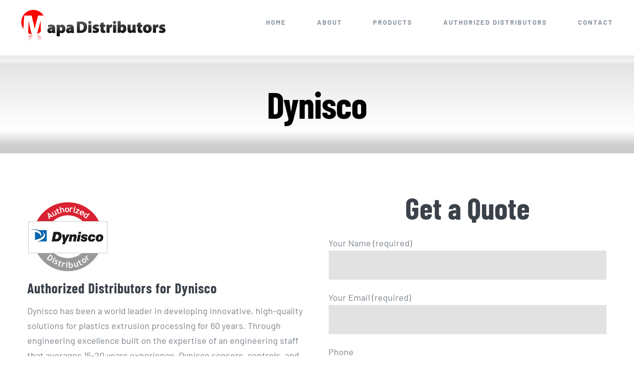

--- FILE ---
content_type: text/html; charset=utf-8
request_url: https://www.google.com/recaptcha/api2/anchor?ar=1&k=6Ld5UscUAAAAAHofdZ-fOSLmpQM9Bazzkcaob4Xo&co=aHR0cDovL3d3dy5tYXBhZGlzdHJpYnV0b3JzLmNvbTo4MA..&hl=en&type=image&v=PoyoqOPhxBO7pBk68S4YbpHZ&theme=light&size=normal&anchor-ms=20000&execute-ms=30000&cb=mip9glqwsega
body_size: 49370
content:
<!DOCTYPE HTML><html dir="ltr" lang="en"><head><meta http-equiv="Content-Type" content="text/html; charset=UTF-8">
<meta http-equiv="X-UA-Compatible" content="IE=edge">
<title>reCAPTCHA</title>
<style type="text/css">
/* cyrillic-ext */
@font-face {
  font-family: 'Roboto';
  font-style: normal;
  font-weight: 400;
  font-stretch: 100%;
  src: url(//fonts.gstatic.com/s/roboto/v48/KFO7CnqEu92Fr1ME7kSn66aGLdTylUAMa3GUBHMdazTgWw.woff2) format('woff2');
  unicode-range: U+0460-052F, U+1C80-1C8A, U+20B4, U+2DE0-2DFF, U+A640-A69F, U+FE2E-FE2F;
}
/* cyrillic */
@font-face {
  font-family: 'Roboto';
  font-style: normal;
  font-weight: 400;
  font-stretch: 100%;
  src: url(//fonts.gstatic.com/s/roboto/v48/KFO7CnqEu92Fr1ME7kSn66aGLdTylUAMa3iUBHMdazTgWw.woff2) format('woff2');
  unicode-range: U+0301, U+0400-045F, U+0490-0491, U+04B0-04B1, U+2116;
}
/* greek-ext */
@font-face {
  font-family: 'Roboto';
  font-style: normal;
  font-weight: 400;
  font-stretch: 100%;
  src: url(//fonts.gstatic.com/s/roboto/v48/KFO7CnqEu92Fr1ME7kSn66aGLdTylUAMa3CUBHMdazTgWw.woff2) format('woff2');
  unicode-range: U+1F00-1FFF;
}
/* greek */
@font-face {
  font-family: 'Roboto';
  font-style: normal;
  font-weight: 400;
  font-stretch: 100%;
  src: url(//fonts.gstatic.com/s/roboto/v48/KFO7CnqEu92Fr1ME7kSn66aGLdTylUAMa3-UBHMdazTgWw.woff2) format('woff2');
  unicode-range: U+0370-0377, U+037A-037F, U+0384-038A, U+038C, U+038E-03A1, U+03A3-03FF;
}
/* math */
@font-face {
  font-family: 'Roboto';
  font-style: normal;
  font-weight: 400;
  font-stretch: 100%;
  src: url(//fonts.gstatic.com/s/roboto/v48/KFO7CnqEu92Fr1ME7kSn66aGLdTylUAMawCUBHMdazTgWw.woff2) format('woff2');
  unicode-range: U+0302-0303, U+0305, U+0307-0308, U+0310, U+0312, U+0315, U+031A, U+0326-0327, U+032C, U+032F-0330, U+0332-0333, U+0338, U+033A, U+0346, U+034D, U+0391-03A1, U+03A3-03A9, U+03B1-03C9, U+03D1, U+03D5-03D6, U+03F0-03F1, U+03F4-03F5, U+2016-2017, U+2034-2038, U+203C, U+2040, U+2043, U+2047, U+2050, U+2057, U+205F, U+2070-2071, U+2074-208E, U+2090-209C, U+20D0-20DC, U+20E1, U+20E5-20EF, U+2100-2112, U+2114-2115, U+2117-2121, U+2123-214F, U+2190, U+2192, U+2194-21AE, U+21B0-21E5, U+21F1-21F2, U+21F4-2211, U+2213-2214, U+2216-22FF, U+2308-230B, U+2310, U+2319, U+231C-2321, U+2336-237A, U+237C, U+2395, U+239B-23B7, U+23D0, U+23DC-23E1, U+2474-2475, U+25AF, U+25B3, U+25B7, U+25BD, U+25C1, U+25CA, U+25CC, U+25FB, U+266D-266F, U+27C0-27FF, U+2900-2AFF, U+2B0E-2B11, U+2B30-2B4C, U+2BFE, U+3030, U+FF5B, U+FF5D, U+1D400-1D7FF, U+1EE00-1EEFF;
}
/* symbols */
@font-face {
  font-family: 'Roboto';
  font-style: normal;
  font-weight: 400;
  font-stretch: 100%;
  src: url(//fonts.gstatic.com/s/roboto/v48/KFO7CnqEu92Fr1ME7kSn66aGLdTylUAMaxKUBHMdazTgWw.woff2) format('woff2');
  unicode-range: U+0001-000C, U+000E-001F, U+007F-009F, U+20DD-20E0, U+20E2-20E4, U+2150-218F, U+2190, U+2192, U+2194-2199, U+21AF, U+21E6-21F0, U+21F3, U+2218-2219, U+2299, U+22C4-22C6, U+2300-243F, U+2440-244A, U+2460-24FF, U+25A0-27BF, U+2800-28FF, U+2921-2922, U+2981, U+29BF, U+29EB, U+2B00-2BFF, U+4DC0-4DFF, U+FFF9-FFFB, U+10140-1018E, U+10190-1019C, U+101A0, U+101D0-101FD, U+102E0-102FB, U+10E60-10E7E, U+1D2C0-1D2D3, U+1D2E0-1D37F, U+1F000-1F0FF, U+1F100-1F1AD, U+1F1E6-1F1FF, U+1F30D-1F30F, U+1F315, U+1F31C, U+1F31E, U+1F320-1F32C, U+1F336, U+1F378, U+1F37D, U+1F382, U+1F393-1F39F, U+1F3A7-1F3A8, U+1F3AC-1F3AF, U+1F3C2, U+1F3C4-1F3C6, U+1F3CA-1F3CE, U+1F3D4-1F3E0, U+1F3ED, U+1F3F1-1F3F3, U+1F3F5-1F3F7, U+1F408, U+1F415, U+1F41F, U+1F426, U+1F43F, U+1F441-1F442, U+1F444, U+1F446-1F449, U+1F44C-1F44E, U+1F453, U+1F46A, U+1F47D, U+1F4A3, U+1F4B0, U+1F4B3, U+1F4B9, U+1F4BB, U+1F4BF, U+1F4C8-1F4CB, U+1F4D6, U+1F4DA, U+1F4DF, U+1F4E3-1F4E6, U+1F4EA-1F4ED, U+1F4F7, U+1F4F9-1F4FB, U+1F4FD-1F4FE, U+1F503, U+1F507-1F50B, U+1F50D, U+1F512-1F513, U+1F53E-1F54A, U+1F54F-1F5FA, U+1F610, U+1F650-1F67F, U+1F687, U+1F68D, U+1F691, U+1F694, U+1F698, U+1F6AD, U+1F6B2, U+1F6B9-1F6BA, U+1F6BC, U+1F6C6-1F6CF, U+1F6D3-1F6D7, U+1F6E0-1F6EA, U+1F6F0-1F6F3, U+1F6F7-1F6FC, U+1F700-1F7FF, U+1F800-1F80B, U+1F810-1F847, U+1F850-1F859, U+1F860-1F887, U+1F890-1F8AD, U+1F8B0-1F8BB, U+1F8C0-1F8C1, U+1F900-1F90B, U+1F93B, U+1F946, U+1F984, U+1F996, U+1F9E9, U+1FA00-1FA6F, U+1FA70-1FA7C, U+1FA80-1FA89, U+1FA8F-1FAC6, U+1FACE-1FADC, U+1FADF-1FAE9, U+1FAF0-1FAF8, U+1FB00-1FBFF;
}
/* vietnamese */
@font-face {
  font-family: 'Roboto';
  font-style: normal;
  font-weight: 400;
  font-stretch: 100%;
  src: url(//fonts.gstatic.com/s/roboto/v48/KFO7CnqEu92Fr1ME7kSn66aGLdTylUAMa3OUBHMdazTgWw.woff2) format('woff2');
  unicode-range: U+0102-0103, U+0110-0111, U+0128-0129, U+0168-0169, U+01A0-01A1, U+01AF-01B0, U+0300-0301, U+0303-0304, U+0308-0309, U+0323, U+0329, U+1EA0-1EF9, U+20AB;
}
/* latin-ext */
@font-face {
  font-family: 'Roboto';
  font-style: normal;
  font-weight: 400;
  font-stretch: 100%;
  src: url(//fonts.gstatic.com/s/roboto/v48/KFO7CnqEu92Fr1ME7kSn66aGLdTylUAMa3KUBHMdazTgWw.woff2) format('woff2');
  unicode-range: U+0100-02BA, U+02BD-02C5, U+02C7-02CC, U+02CE-02D7, U+02DD-02FF, U+0304, U+0308, U+0329, U+1D00-1DBF, U+1E00-1E9F, U+1EF2-1EFF, U+2020, U+20A0-20AB, U+20AD-20C0, U+2113, U+2C60-2C7F, U+A720-A7FF;
}
/* latin */
@font-face {
  font-family: 'Roboto';
  font-style: normal;
  font-weight: 400;
  font-stretch: 100%;
  src: url(//fonts.gstatic.com/s/roboto/v48/KFO7CnqEu92Fr1ME7kSn66aGLdTylUAMa3yUBHMdazQ.woff2) format('woff2');
  unicode-range: U+0000-00FF, U+0131, U+0152-0153, U+02BB-02BC, U+02C6, U+02DA, U+02DC, U+0304, U+0308, U+0329, U+2000-206F, U+20AC, U+2122, U+2191, U+2193, U+2212, U+2215, U+FEFF, U+FFFD;
}
/* cyrillic-ext */
@font-face {
  font-family: 'Roboto';
  font-style: normal;
  font-weight: 500;
  font-stretch: 100%;
  src: url(//fonts.gstatic.com/s/roboto/v48/KFO7CnqEu92Fr1ME7kSn66aGLdTylUAMa3GUBHMdazTgWw.woff2) format('woff2');
  unicode-range: U+0460-052F, U+1C80-1C8A, U+20B4, U+2DE0-2DFF, U+A640-A69F, U+FE2E-FE2F;
}
/* cyrillic */
@font-face {
  font-family: 'Roboto';
  font-style: normal;
  font-weight: 500;
  font-stretch: 100%;
  src: url(//fonts.gstatic.com/s/roboto/v48/KFO7CnqEu92Fr1ME7kSn66aGLdTylUAMa3iUBHMdazTgWw.woff2) format('woff2');
  unicode-range: U+0301, U+0400-045F, U+0490-0491, U+04B0-04B1, U+2116;
}
/* greek-ext */
@font-face {
  font-family: 'Roboto';
  font-style: normal;
  font-weight: 500;
  font-stretch: 100%;
  src: url(//fonts.gstatic.com/s/roboto/v48/KFO7CnqEu92Fr1ME7kSn66aGLdTylUAMa3CUBHMdazTgWw.woff2) format('woff2');
  unicode-range: U+1F00-1FFF;
}
/* greek */
@font-face {
  font-family: 'Roboto';
  font-style: normal;
  font-weight: 500;
  font-stretch: 100%;
  src: url(//fonts.gstatic.com/s/roboto/v48/KFO7CnqEu92Fr1ME7kSn66aGLdTylUAMa3-UBHMdazTgWw.woff2) format('woff2');
  unicode-range: U+0370-0377, U+037A-037F, U+0384-038A, U+038C, U+038E-03A1, U+03A3-03FF;
}
/* math */
@font-face {
  font-family: 'Roboto';
  font-style: normal;
  font-weight: 500;
  font-stretch: 100%;
  src: url(//fonts.gstatic.com/s/roboto/v48/KFO7CnqEu92Fr1ME7kSn66aGLdTylUAMawCUBHMdazTgWw.woff2) format('woff2');
  unicode-range: U+0302-0303, U+0305, U+0307-0308, U+0310, U+0312, U+0315, U+031A, U+0326-0327, U+032C, U+032F-0330, U+0332-0333, U+0338, U+033A, U+0346, U+034D, U+0391-03A1, U+03A3-03A9, U+03B1-03C9, U+03D1, U+03D5-03D6, U+03F0-03F1, U+03F4-03F5, U+2016-2017, U+2034-2038, U+203C, U+2040, U+2043, U+2047, U+2050, U+2057, U+205F, U+2070-2071, U+2074-208E, U+2090-209C, U+20D0-20DC, U+20E1, U+20E5-20EF, U+2100-2112, U+2114-2115, U+2117-2121, U+2123-214F, U+2190, U+2192, U+2194-21AE, U+21B0-21E5, U+21F1-21F2, U+21F4-2211, U+2213-2214, U+2216-22FF, U+2308-230B, U+2310, U+2319, U+231C-2321, U+2336-237A, U+237C, U+2395, U+239B-23B7, U+23D0, U+23DC-23E1, U+2474-2475, U+25AF, U+25B3, U+25B7, U+25BD, U+25C1, U+25CA, U+25CC, U+25FB, U+266D-266F, U+27C0-27FF, U+2900-2AFF, U+2B0E-2B11, U+2B30-2B4C, U+2BFE, U+3030, U+FF5B, U+FF5D, U+1D400-1D7FF, U+1EE00-1EEFF;
}
/* symbols */
@font-face {
  font-family: 'Roboto';
  font-style: normal;
  font-weight: 500;
  font-stretch: 100%;
  src: url(//fonts.gstatic.com/s/roboto/v48/KFO7CnqEu92Fr1ME7kSn66aGLdTylUAMaxKUBHMdazTgWw.woff2) format('woff2');
  unicode-range: U+0001-000C, U+000E-001F, U+007F-009F, U+20DD-20E0, U+20E2-20E4, U+2150-218F, U+2190, U+2192, U+2194-2199, U+21AF, U+21E6-21F0, U+21F3, U+2218-2219, U+2299, U+22C4-22C6, U+2300-243F, U+2440-244A, U+2460-24FF, U+25A0-27BF, U+2800-28FF, U+2921-2922, U+2981, U+29BF, U+29EB, U+2B00-2BFF, U+4DC0-4DFF, U+FFF9-FFFB, U+10140-1018E, U+10190-1019C, U+101A0, U+101D0-101FD, U+102E0-102FB, U+10E60-10E7E, U+1D2C0-1D2D3, U+1D2E0-1D37F, U+1F000-1F0FF, U+1F100-1F1AD, U+1F1E6-1F1FF, U+1F30D-1F30F, U+1F315, U+1F31C, U+1F31E, U+1F320-1F32C, U+1F336, U+1F378, U+1F37D, U+1F382, U+1F393-1F39F, U+1F3A7-1F3A8, U+1F3AC-1F3AF, U+1F3C2, U+1F3C4-1F3C6, U+1F3CA-1F3CE, U+1F3D4-1F3E0, U+1F3ED, U+1F3F1-1F3F3, U+1F3F5-1F3F7, U+1F408, U+1F415, U+1F41F, U+1F426, U+1F43F, U+1F441-1F442, U+1F444, U+1F446-1F449, U+1F44C-1F44E, U+1F453, U+1F46A, U+1F47D, U+1F4A3, U+1F4B0, U+1F4B3, U+1F4B9, U+1F4BB, U+1F4BF, U+1F4C8-1F4CB, U+1F4D6, U+1F4DA, U+1F4DF, U+1F4E3-1F4E6, U+1F4EA-1F4ED, U+1F4F7, U+1F4F9-1F4FB, U+1F4FD-1F4FE, U+1F503, U+1F507-1F50B, U+1F50D, U+1F512-1F513, U+1F53E-1F54A, U+1F54F-1F5FA, U+1F610, U+1F650-1F67F, U+1F687, U+1F68D, U+1F691, U+1F694, U+1F698, U+1F6AD, U+1F6B2, U+1F6B9-1F6BA, U+1F6BC, U+1F6C6-1F6CF, U+1F6D3-1F6D7, U+1F6E0-1F6EA, U+1F6F0-1F6F3, U+1F6F7-1F6FC, U+1F700-1F7FF, U+1F800-1F80B, U+1F810-1F847, U+1F850-1F859, U+1F860-1F887, U+1F890-1F8AD, U+1F8B0-1F8BB, U+1F8C0-1F8C1, U+1F900-1F90B, U+1F93B, U+1F946, U+1F984, U+1F996, U+1F9E9, U+1FA00-1FA6F, U+1FA70-1FA7C, U+1FA80-1FA89, U+1FA8F-1FAC6, U+1FACE-1FADC, U+1FADF-1FAE9, U+1FAF0-1FAF8, U+1FB00-1FBFF;
}
/* vietnamese */
@font-face {
  font-family: 'Roboto';
  font-style: normal;
  font-weight: 500;
  font-stretch: 100%;
  src: url(//fonts.gstatic.com/s/roboto/v48/KFO7CnqEu92Fr1ME7kSn66aGLdTylUAMa3OUBHMdazTgWw.woff2) format('woff2');
  unicode-range: U+0102-0103, U+0110-0111, U+0128-0129, U+0168-0169, U+01A0-01A1, U+01AF-01B0, U+0300-0301, U+0303-0304, U+0308-0309, U+0323, U+0329, U+1EA0-1EF9, U+20AB;
}
/* latin-ext */
@font-face {
  font-family: 'Roboto';
  font-style: normal;
  font-weight: 500;
  font-stretch: 100%;
  src: url(//fonts.gstatic.com/s/roboto/v48/KFO7CnqEu92Fr1ME7kSn66aGLdTylUAMa3KUBHMdazTgWw.woff2) format('woff2');
  unicode-range: U+0100-02BA, U+02BD-02C5, U+02C7-02CC, U+02CE-02D7, U+02DD-02FF, U+0304, U+0308, U+0329, U+1D00-1DBF, U+1E00-1E9F, U+1EF2-1EFF, U+2020, U+20A0-20AB, U+20AD-20C0, U+2113, U+2C60-2C7F, U+A720-A7FF;
}
/* latin */
@font-face {
  font-family: 'Roboto';
  font-style: normal;
  font-weight: 500;
  font-stretch: 100%;
  src: url(//fonts.gstatic.com/s/roboto/v48/KFO7CnqEu92Fr1ME7kSn66aGLdTylUAMa3yUBHMdazQ.woff2) format('woff2');
  unicode-range: U+0000-00FF, U+0131, U+0152-0153, U+02BB-02BC, U+02C6, U+02DA, U+02DC, U+0304, U+0308, U+0329, U+2000-206F, U+20AC, U+2122, U+2191, U+2193, U+2212, U+2215, U+FEFF, U+FFFD;
}
/* cyrillic-ext */
@font-face {
  font-family: 'Roboto';
  font-style: normal;
  font-weight: 900;
  font-stretch: 100%;
  src: url(//fonts.gstatic.com/s/roboto/v48/KFO7CnqEu92Fr1ME7kSn66aGLdTylUAMa3GUBHMdazTgWw.woff2) format('woff2');
  unicode-range: U+0460-052F, U+1C80-1C8A, U+20B4, U+2DE0-2DFF, U+A640-A69F, U+FE2E-FE2F;
}
/* cyrillic */
@font-face {
  font-family: 'Roboto';
  font-style: normal;
  font-weight: 900;
  font-stretch: 100%;
  src: url(//fonts.gstatic.com/s/roboto/v48/KFO7CnqEu92Fr1ME7kSn66aGLdTylUAMa3iUBHMdazTgWw.woff2) format('woff2');
  unicode-range: U+0301, U+0400-045F, U+0490-0491, U+04B0-04B1, U+2116;
}
/* greek-ext */
@font-face {
  font-family: 'Roboto';
  font-style: normal;
  font-weight: 900;
  font-stretch: 100%;
  src: url(//fonts.gstatic.com/s/roboto/v48/KFO7CnqEu92Fr1ME7kSn66aGLdTylUAMa3CUBHMdazTgWw.woff2) format('woff2');
  unicode-range: U+1F00-1FFF;
}
/* greek */
@font-face {
  font-family: 'Roboto';
  font-style: normal;
  font-weight: 900;
  font-stretch: 100%;
  src: url(//fonts.gstatic.com/s/roboto/v48/KFO7CnqEu92Fr1ME7kSn66aGLdTylUAMa3-UBHMdazTgWw.woff2) format('woff2');
  unicode-range: U+0370-0377, U+037A-037F, U+0384-038A, U+038C, U+038E-03A1, U+03A3-03FF;
}
/* math */
@font-face {
  font-family: 'Roboto';
  font-style: normal;
  font-weight: 900;
  font-stretch: 100%;
  src: url(//fonts.gstatic.com/s/roboto/v48/KFO7CnqEu92Fr1ME7kSn66aGLdTylUAMawCUBHMdazTgWw.woff2) format('woff2');
  unicode-range: U+0302-0303, U+0305, U+0307-0308, U+0310, U+0312, U+0315, U+031A, U+0326-0327, U+032C, U+032F-0330, U+0332-0333, U+0338, U+033A, U+0346, U+034D, U+0391-03A1, U+03A3-03A9, U+03B1-03C9, U+03D1, U+03D5-03D6, U+03F0-03F1, U+03F4-03F5, U+2016-2017, U+2034-2038, U+203C, U+2040, U+2043, U+2047, U+2050, U+2057, U+205F, U+2070-2071, U+2074-208E, U+2090-209C, U+20D0-20DC, U+20E1, U+20E5-20EF, U+2100-2112, U+2114-2115, U+2117-2121, U+2123-214F, U+2190, U+2192, U+2194-21AE, U+21B0-21E5, U+21F1-21F2, U+21F4-2211, U+2213-2214, U+2216-22FF, U+2308-230B, U+2310, U+2319, U+231C-2321, U+2336-237A, U+237C, U+2395, U+239B-23B7, U+23D0, U+23DC-23E1, U+2474-2475, U+25AF, U+25B3, U+25B7, U+25BD, U+25C1, U+25CA, U+25CC, U+25FB, U+266D-266F, U+27C0-27FF, U+2900-2AFF, U+2B0E-2B11, U+2B30-2B4C, U+2BFE, U+3030, U+FF5B, U+FF5D, U+1D400-1D7FF, U+1EE00-1EEFF;
}
/* symbols */
@font-face {
  font-family: 'Roboto';
  font-style: normal;
  font-weight: 900;
  font-stretch: 100%;
  src: url(//fonts.gstatic.com/s/roboto/v48/KFO7CnqEu92Fr1ME7kSn66aGLdTylUAMaxKUBHMdazTgWw.woff2) format('woff2');
  unicode-range: U+0001-000C, U+000E-001F, U+007F-009F, U+20DD-20E0, U+20E2-20E4, U+2150-218F, U+2190, U+2192, U+2194-2199, U+21AF, U+21E6-21F0, U+21F3, U+2218-2219, U+2299, U+22C4-22C6, U+2300-243F, U+2440-244A, U+2460-24FF, U+25A0-27BF, U+2800-28FF, U+2921-2922, U+2981, U+29BF, U+29EB, U+2B00-2BFF, U+4DC0-4DFF, U+FFF9-FFFB, U+10140-1018E, U+10190-1019C, U+101A0, U+101D0-101FD, U+102E0-102FB, U+10E60-10E7E, U+1D2C0-1D2D3, U+1D2E0-1D37F, U+1F000-1F0FF, U+1F100-1F1AD, U+1F1E6-1F1FF, U+1F30D-1F30F, U+1F315, U+1F31C, U+1F31E, U+1F320-1F32C, U+1F336, U+1F378, U+1F37D, U+1F382, U+1F393-1F39F, U+1F3A7-1F3A8, U+1F3AC-1F3AF, U+1F3C2, U+1F3C4-1F3C6, U+1F3CA-1F3CE, U+1F3D4-1F3E0, U+1F3ED, U+1F3F1-1F3F3, U+1F3F5-1F3F7, U+1F408, U+1F415, U+1F41F, U+1F426, U+1F43F, U+1F441-1F442, U+1F444, U+1F446-1F449, U+1F44C-1F44E, U+1F453, U+1F46A, U+1F47D, U+1F4A3, U+1F4B0, U+1F4B3, U+1F4B9, U+1F4BB, U+1F4BF, U+1F4C8-1F4CB, U+1F4D6, U+1F4DA, U+1F4DF, U+1F4E3-1F4E6, U+1F4EA-1F4ED, U+1F4F7, U+1F4F9-1F4FB, U+1F4FD-1F4FE, U+1F503, U+1F507-1F50B, U+1F50D, U+1F512-1F513, U+1F53E-1F54A, U+1F54F-1F5FA, U+1F610, U+1F650-1F67F, U+1F687, U+1F68D, U+1F691, U+1F694, U+1F698, U+1F6AD, U+1F6B2, U+1F6B9-1F6BA, U+1F6BC, U+1F6C6-1F6CF, U+1F6D3-1F6D7, U+1F6E0-1F6EA, U+1F6F0-1F6F3, U+1F6F7-1F6FC, U+1F700-1F7FF, U+1F800-1F80B, U+1F810-1F847, U+1F850-1F859, U+1F860-1F887, U+1F890-1F8AD, U+1F8B0-1F8BB, U+1F8C0-1F8C1, U+1F900-1F90B, U+1F93B, U+1F946, U+1F984, U+1F996, U+1F9E9, U+1FA00-1FA6F, U+1FA70-1FA7C, U+1FA80-1FA89, U+1FA8F-1FAC6, U+1FACE-1FADC, U+1FADF-1FAE9, U+1FAF0-1FAF8, U+1FB00-1FBFF;
}
/* vietnamese */
@font-face {
  font-family: 'Roboto';
  font-style: normal;
  font-weight: 900;
  font-stretch: 100%;
  src: url(//fonts.gstatic.com/s/roboto/v48/KFO7CnqEu92Fr1ME7kSn66aGLdTylUAMa3OUBHMdazTgWw.woff2) format('woff2');
  unicode-range: U+0102-0103, U+0110-0111, U+0128-0129, U+0168-0169, U+01A0-01A1, U+01AF-01B0, U+0300-0301, U+0303-0304, U+0308-0309, U+0323, U+0329, U+1EA0-1EF9, U+20AB;
}
/* latin-ext */
@font-face {
  font-family: 'Roboto';
  font-style: normal;
  font-weight: 900;
  font-stretch: 100%;
  src: url(//fonts.gstatic.com/s/roboto/v48/KFO7CnqEu92Fr1ME7kSn66aGLdTylUAMa3KUBHMdazTgWw.woff2) format('woff2');
  unicode-range: U+0100-02BA, U+02BD-02C5, U+02C7-02CC, U+02CE-02D7, U+02DD-02FF, U+0304, U+0308, U+0329, U+1D00-1DBF, U+1E00-1E9F, U+1EF2-1EFF, U+2020, U+20A0-20AB, U+20AD-20C0, U+2113, U+2C60-2C7F, U+A720-A7FF;
}
/* latin */
@font-face {
  font-family: 'Roboto';
  font-style: normal;
  font-weight: 900;
  font-stretch: 100%;
  src: url(//fonts.gstatic.com/s/roboto/v48/KFO7CnqEu92Fr1ME7kSn66aGLdTylUAMa3yUBHMdazQ.woff2) format('woff2');
  unicode-range: U+0000-00FF, U+0131, U+0152-0153, U+02BB-02BC, U+02C6, U+02DA, U+02DC, U+0304, U+0308, U+0329, U+2000-206F, U+20AC, U+2122, U+2191, U+2193, U+2212, U+2215, U+FEFF, U+FFFD;
}

</style>
<link rel="stylesheet" type="text/css" href="https://www.gstatic.com/recaptcha/releases/PoyoqOPhxBO7pBk68S4YbpHZ/styles__ltr.css">
<script nonce="ZNXaYXeXUNfOVxWNLLOQGQ" type="text/javascript">window['__recaptcha_api'] = 'https://www.google.com/recaptcha/api2/';</script>
<script type="text/javascript" src="https://www.gstatic.com/recaptcha/releases/PoyoqOPhxBO7pBk68S4YbpHZ/recaptcha__en.js" nonce="ZNXaYXeXUNfOVxWNLLOQGQ">
      
    </script></head>
<body><div id="rc-anchor-alert" class="rc-anchor-alert"></div>
<input type="hidden" id="recaptcha-token" value="[base64]">
<script type="text/javascript" nonce="ZNXaYXeXUNfOVxWNLLOQGQ">
      recaptcha.anchor.Main.init("[\x22ainput\x22,[\x22bgdata\x22,\x22\x22,\[base64]/[base64]/[base64]/[base64]/[base64]/[base64]/[base64]/[base64]/[base64]/[base64]\\u003d\x22,\[base64]\x22,\[base64]/Dqn/CjsK1w5Bhw4TCmMKzw5BDeMOawojCgizDjjjDqHBkfi7CuXMzUig4wrFmScOwVBI9YAXDpcO7w599w4Zww4jDrTbDiHjDosKFwrrCrcK5wqwpEMO8XsOZNUJdAsKmw6nCjjlWPXLDg8KaV1fCucKTwqERw7LCthvCsGbCol7CqlfChcOSa8KWTcOBK8OwGsK/[base64]/CpXJSwpzDlkRgZMKBwozDicKywpJSw7F3worDisKFwqTClcO0IcKNw5/[base64]/ChzpUF8Osw7DDlsKEwpHCtFLDhcKzZ29mwpnDnUpNYsOKwrhrwqPChsOYw59Pw7JpwrPCgWlKX2zCn8K9KiByw4/CnMKqCRB2wpvCs2vCsFxdPjjCmUoQEjjChU/CohdeLF3Ci8O7w4TDhBDCuEclLcODw7ApIMOLwo8Jw7PCvsOCah5bwq/[base64]/DrcOJwprCmmgRwo3DmC94M8OTCGAgQ3rDusOxwrMVYm/DlMOcwoHDhsKVw7xbw5bDvMO1w4vCjmbDjsOLwq3Dnx7DnsOow6TCucKDQWXDq8KKSsO3wpYtG8K2AsOGT8KrGV5Qw6wLVcOtG0/[base64]/CmnVNwqZ0FGbCicOew71kVTBnCsOAwqk/U8KjF8Kswp5Dw7FdSBnCjnhJwqrCk8KbCWYZw74xwocgasKUw5nCrFvDosOsXcOcwqTChhdQLjHDsMOEwp/Cj1TDv2wTw7xNFk/[base64]/w45yw7DCrcO3QMOiK1DDssOfEMKVwonChitRw7XDkULCiybCl8OWw4nDkcO7wp8Jw6cbGy8ywqsZVi5LwpnDksO4HMKUw4/Cv8K+w4suPsOrCHJCwrw5CcOdwrglwpBtIMKhwrdCwoUlwr7CosK/Hg/[base64]/D8KdwoTDi8Kja0bCh8O9w7Y4EsKGw43Dl1HCp8KkLVTDpGjCiSLDvkTDucO7w5xsw4LCiTLConkVwoIPw4RzOMKGfMObwq5zwqYswq7CkU/CrmAVw6HDmRfCv3rDqR8+wrPDmsK+wqZ5VjLDjBPCrsOuwoI7wpHDlcKKwpPChWTDusOPwobDq8Ovw7IlMR/CsVPCuA4AFkHDokM8w5Ayw5LDmGPClkXCqMKzwo7CoSkcwpXCv8K4wqQ+RsODw61PKWvDlU89ccKlw7EMw6fCgcO6wqTDv8OeBi/Di8KRwojChD7DlsKpGcK/w6bCn8KTwr7DsyofHcKUbHwww4J4wrZQwq4zw6lmw5vDkkYqG8Obw7Fpw5RPdlk3wpHCuw3Dp8K4wpjCgRLDr8OSw47Dt8OubXwTOVZpLUsAFcO0w53DgcKow49XMR4sR8KPwoYIQX/Dgw5oTEXDoCd1PXQYwoDDvcKOBCoyw4Zmw4BbwpbDnF3CqcONBX7Do8OCw6l9w4w1wrUmw4fCsC9ZIsKzfsKOw710w50kGcO1XywmDWDCjWrDiMObwrjDg1NFw5bDslPDu8KcBGXCkMO0DMOXw70FJWvCuWRLbnLDscKDScO4wqwMw4haDSlaw5/[base64]/[base64]/DucKwUC8GwoNrHcOpwp/[base64]/fgh0wrJ6I8KXZkV8wqUww6JCw6/DrcO4wpYzSCPDhcKPw4bDvQNeVX1xbsOPGkrDvcKewqNif8KuWWsSCMORT8OFw4cdWWcPesO9bFDCqyjCqMKKwprCl8OTKsOjw4BTw7/DhMOLRyfCqcKOKcOCcGV6b8OTMHXClQYWw5rDmQ7DsSHCvgXDm2XDtlgXw77DqS7ChcOoMzc6AMKuwrBWw5Yjw73Djjl/w5d/N8OldQ/CrcKMH8KtXifCiw7Dui0sATBJIMOPMsKAw7Raw4B7O8O7wpjDl088J0rDk8KRwpcfAMOrH3TDisOhwrDCrcKgwolgwpx7TVlGC1jCnDHChWHDlXHCqcKuZcOeCcOaDW7DkcOoDC7DgGh8Dk7Dv8KPEsOHwpoNOHcKYMO0R8OtwoEfUsKhw5/Dm3UtBV7CrRFNw7YNwq/ClGXDtyNWw6JkwrjCk1LCkcKwVMKIworCmTZmwp3Dm3xNbcKrXWoYw4lHw5E+w55Hwrk3a8OzFcOWVcOORsKyEcOZw4zCrUrDo3PCpsKEwq/Dn8KmSV3DmxYBwrfCgsO1wrTCh8K1HTVuwrBpwpPDuigJAMOew5rCphIJwp8Ww4VpQ8OCwpXCsW0wVxZKHcKAecK7wpc5BcKldXfDisK6IsO6OcOywpomZ8ONZsKJw6RHUCzCuAHDsU1/w69YZwnDucKxfMK2wrwbacKPSsKAPnLCp8OvacOUw47ClcO4ZWMOwrkKwq/[base64]/ZMO5w6kGwrtvw5xlw4tcw5Rqw6Jbc0p9wooIwrN1H1/DvsKLDsKJUsK7P8KNfcOmYn7DsAs9w5VrYCzCmcO/CmQKAMKKcTbCjsOyQ8OMwrnDgsKGRSrDtcKQXRPCpcOxwrPCicOCwo9pc8KSwoxrJR3DnXfCtBjDvcKWcsO2L8OXImtZwqfDkAJzwo3CmwNTX8Kaw7EyGEsTwqPDnMOoKcOwKQ0kYHbDq8KLw5d+w7DDmWvCg2vCpQXDpUJzwqPDt8OFw6QkOMOKw4/CisKAwqMcUcKqwqzCn8KXE8OVfcOwwqBPQS0bwp/DpUzCj8OfTsOew50+wolRBsOLTcOOwrImw4kqVSrDuR1+w5PDjgEQw6MNPDnCp8KAw47CpX/Cox9oMMOsVH/CvMOiwr3Ds8OjwovDvgBDG8KuwqU1UgbClMOdw4YGKSUSw6PClsKdHMKXwph/RCrCpsKewqw6w6oSRcK7w4bCpcO8wo/DtMKhQmbDuGRwNE7DiWl+Vig/fcORwq8He8KxDcKrcMOJw4koF8Kew6QeEsKaIMKJUAUHw43DvsOoM8OZaRcnbMOWW8OewoTCuRkEdQViw4N8wo/CgcOpw5kEUcO0OMOow71rw4/Ct8KPwrtmQsKKW8ONJC/CucKBw7RHw4BTODtmeMO7w7tlw6oqwoIGdMKvwop0wqluGcOMDMOXw4s1wrjCjVXCg8KSw5LDqcOqIxU+bsOgaS3Cu8KEwotHwoLCp8OcPMKQwobCi8OtwqYeRMKKwpY9RznDnwEse8Khw6fDjcO3woQ/[base64]/DrcO4P8KifyLDhh42EHvCgQJ0w7PCgi/[base64]/DthAfw4/CogdFeA/Drm0HesKww4TDgkJlEMOQL0A7HMK6Gy03w7fCjcKRDwvDhcO/wqnDsAgPwqjDgMK0w7cywq3DicKAZsO3NnstwoHCtS/Dn1Y0wrPCmUtiwpHCo8KVd1dFJcOrJTcXeXDDhMKqf8KAw63Dk8O7elUywoBtM8OQVsOUKsOiCcOmNcKTwqPDrcOVMXfClkoMw6nCn8KbQ8KFw6pZw4TDrcOZJWdoU8OUw4jCtcOFTSs+TMO/woR4wrzDg03CisO8wqtkW8KTQMKgHMK6wpHCt8O7WWJDw4c1w7IjworCiGzCsMKuPMOFw53DsQoEwrFjwq1xwr1mwrnDuHbCvW3Co19Aw7nCv8Opw5fDmRTCiMO0w7vDq3/CvgfCoQnCl8OFDUzDu0HDvcK1wp/Cs8KCHMKTGcKZNsOVMsOiw6rCoMKLwrvCkH5+HjYnEUxuU8KtIMONw43DssONwqhqwoHDnWY/EMKqawEULsONVWBww5QLw7M/LMKaVsOfKsK/KcOdCcO5wow6Xl/[base64]/KDFSfsKfNHIDw7vCjMO3QMKewqA0w5sqw5jDoMOFwooqwqrDjE3CsMORAcKxwrlHHgdWJAHComkGGzbChx3DoE9fwpwTw7zDsiMQYsOVMsORRsOlw4PDiFonDU3CnMK2wr4ow4sPwq/CocKkwpZLUwkIL8K8dMKSwo8aw4BawrQVRMKwwq5zw7VUw5g/w6XDpcOFKsOaWwFKw6PCtMKAN8ODJBzCg8O9w6XDiMKMwrl1XMKVwpnDvRPDssKHwojDnMOPQcOXwqnCj8OmHsKLwozDisO6VMOmwq5qNcKIwo/[base64]/wr09EMOfbQNsRcKhfMOfw5s0UMOeFDPChcKuw6fDrsOkG8OmQSHDhMKpw5zCkhvCosKYw71XwpkWwo3Dn8K5w787Cj0PRMKLw7Akw7TCigsqwqUnSsObwqEGwqYkO8OKVMKtw6HDs8KWYsKiw7EVw7DDlcK/MhsrF8K2CArCucO1wolJw6tnwq5PwpzDjsO8ecKJw6HDvcKbw6MiKU7DjsKCw4bDr8KuRwx8w7TCssKdMU7CscOhwpXDjMOlwqnCisOcw5k0w6/CjMKMa8OAOcOFPC/DmVLDjMKLBCHDncOmwrPDtcOOBWhABlQmwqh7w75nwpFsw4sIV33CtFLCjR/DgWlwTsOZDHsOwpd3w4DDoAjCrcKrwoxiS8OgbQ/DnQPCusKHVEjCs3rCtQRufsO9WzsEaU7CksO5w7IPw6kXe8Oyw7XCtEzDqMO6w6oEwonCvCXDuDobQjTCjHc+SsKtccKSeMOUbsOIYcOZVEjDkcKKH8OWw7TDvMK8KMKtw5pwKGjCvW3DoTjCjsKAw5dSM1PCti/CglRewo5ZwrN3wrFeckVewqgvG8Ojw5RQwq54QlTCicOgwqzDjsOXw79BfCDDtk89A8OdbMOPw7k1wrXCoMO3PcO/[base64]/DiQLCs8OdZcOpMytIYDgVakB6w6FQVcK1DMOQw4vCnsOtw6XDqQfDjcOrUVnCuADDpcOxw4EzSCIgw78nw4Zgw7DDosOnwpvDo8OKWMOMPCY/wq0fw6VmwoY+w4/[base64]/RMOuED9Wd8KjWsOLw5DDncKGX8KYwpXDo8KOc8O9w6VQw6LDn8Kcw61NC07CoMO/w610SMOZRVrDnMOVLwDCgSMrLsO0OiDDmRAOIcOYGsOnS8KPaW94cRcHw4HDsQYewoZXAMK9w4DCmMOhw6pYw49pwp/[base64]/[base64]/DgR/DnjMbIcOSwo9FK8OkYkLDqsOewqxvwoXCj8KBZzzDmMOJwr4qw40rw5rCvCQrQcK/EC51ZHzCnsO3CB4gw5rDrsKcNsOCw7PDsDBVIcKpZ8OBw5fDiGoAeC7CjhhhV8KnDcKaw61IKTTCicOgMjtKAiNJe2FOKMOnYkHDvRTCqWEJwp/Ci0ZUw74BwpPCmm/CjQxxATvDqcKvbn7Dk3QCw5/Dux3ChsOfYMKEPQJ/w6/[base64]/w65mfsKVfsKTw7vDl3PCo8Krwr4rW8KdYlZxw6U7w4gKF8OVIicmw65xHMOoFcKiVAzCj306dMOeMSLDmClYY8OYesOxw4FEEsKjS8OWSMKawp4RCVMYYgvDt1LCrBrDrE5FBnXDn8KAwo/DpsOWAh3CmRTCs8Oewq/[base64]/DncKJbsKTUsKEwpLDnwbDim/CgHZ1NjnDv8OYwrnDj2nCicOXwo0Bw5rCl09fw7rDkSEEVMOhUEfDsXnDsSLDtQDCisKow5k9XsKPRcObTsKYPcOpw5jClcKzwpYZw5BdwptFXk/DrUDDvcKHTMOyw4cuw7rDh1zDp8KYASsVOcORKcKQE3TCiMOrayANFsOTwplMPHDDnltjwpsHUsKaZykywoXDlwzDuMK/wrFQDcO5wobClGkgw6h+dcO9MzLCn2PDmnMXSSvCqcOCw5fCijkeTyUKM8Knwpguwrlgw67Dqy8fJgPCgjPDncK8YHXDjcODwrk0w5YhwpV0wokfRcKDLn99X8Oiwq/Cg3kWw6LDosOKwqRtb8K9IcOJw4gtwoTCiy3CscKww5/DkMOOwrdTw6fDhcKHcAd8w5nCrMKdw7YWDMOKWS1Aw4I/bTfCk8Oiw7UAVMKgLA9pw5XCm21KfGVUPMOzwovCsmgEwrJyZMO3ZMKmwpjDqR7DkQzCtMOySsOydzbCpcKRwoLCpEssw5JTw7M/DMKDwrMFeTrCkXMkaB1Na8KLwqfCmDhrU3gOwqTCtsKIfsOUwpnDhmzDl0LCosO8wo0YdxFyw4UdOcKDGcOnw5bDjHg6ZMKzwoRPaMOdwqrDrD/DiHXDlUZAW8OIw6EMwoNHwpB3S0nCl8OBC3IVI8OCd2Aqw70WMk3DksKfwp8UNMO9wrgYw5jDpcK2wpZqw7bDrW7Cm8Ozw6ctw4/Dn8K/wpNHwqYmUMKWD8KoLjoRwpfDrsOlwr7Dj3/[base64]/Dhxhtw4XDicKVOhxkZMOlEsKxw7fDuxvDs8O/[base64]/[base64]/fsK8dsOrw6rCuTPCssK4WG40AVfCncKNcQgqGm8bacKew4HCjhrDrTrCmhZpwpp/wovDhD3DlwQYJ8Kow5TDkhvCo8OHHTDDgAZmwqzCncOWw5RKw6YTfcOlwqHDqMOdHD9NRDvCvAk3wrRCwpJXEcOLw4XDosOXw6QAw74gWXkUSFnDkMKJCDbDusOOQcK0aDHCicKxw4nDssOUNsO/wq4FSVUSwqvDusOKQFPCocOxw6zCjMOwwrslMMKPRlsrPmJ3AsOZfMOKQsO8YxXDsDnDncOkw6VmRyzDicOLw7bDgDlRX8OcwrhXw4lAw7ICwpnCp3oSWjTDvEjDocOga8Ojw4NYwqLDpcO4wrDDsMOQElNuQFfDp2E8wp/DhzwlY8OVFsKpw5PDtcOUwpXDoMKVwpIZesOfwrzCksK0fsKww5kgXMKlw6jCjcOsS8KNHCXCjwfCmcOVw5gdckcGJMKywpjDoMKxwop/[base64]/RSzDuxZ8MUvCqjXCrhLClzFXBz7Cm8ODMzxYw5fCtG3DgsKMIMKxMDRtccOaGMKxworCryzCjcKeGMKsw6TCr8OXw7t+CGDCmMKnwqZZw6vDh8O5KcOcUMK1wp3DiMOqwoA3Y8OLasKbScOPwpszw4A4Zm58VTvCosKPMBDDi8Ocw5JPw6/DpcK2a2zDugdNwrLDtRgaFxMYMMKiJ8KdGHNSw5PDmXtNw4fCti9WBMKibRbDrMO3woknwrcLwpYuwrPCpMKswovDnmPCqGVYw6hcbMOHYGrDocO7EMOtDzvDnQYcwq/CjmzCmsO2w5LCoUIcPQjCuMKxw5NjdMKQwpJwwpjDlBbDjQ8Rw6oLw70uwozDpCZaw4Y/KMKCV1xbcgfDgMOnaC3CrMOjwrN1wrMuw7XClcKjwqUFXcOowrwJRy3CgsKCw6Btw54TbcOow4x6KcKqwrfCuk/DtG3Cg8OHwoVzU1cIwr1YWMK7cnQ+wp8JM8KAwrbCpEpJGMKsZcKEVsKLFcO+MAHDnHDDmMKoPsKNMF50w7wlIGfDjcK0wrZ0fMOBMcOlw7zDoAXDoT/DrBx6JMKxFsKuwrPDjlDCmHVrVCzDsCFmw7pBw7M8w7DDqnLCh8ObESTCi8Ohwq9HQ8KQwrDDljXCkMOPwodWw5J8BcO9PsOQGMOgbcK/[base64]/wrnDu8KPSsK7KMOgDQvCpMK7w4vDg8Kqw69awr9FPQHCpTvDlExSwqvDlkMIN3HDqUVEeSUcw7DDkMKZw49/w7HCm8OMB8KDOsKYHcOVIhV6w5nDh2DCokzDmBjCtxrChcKMIcONf0g8B39HOMOcw4Yfw41qRMK4wqPDsEwTLBMzw5fCrDUOfADCnS8KwqnCnzk5DcKlN8Kewp7DnBN2wostw7zCl8Kqwp/DvQAXwp1lw5liwpnDmxh3w7wgLRE7wrcqFsOhw7bDiV47wqEeHMOAwpLClsOWw5DCoDlWE0sRSlrCssK1LGTDrz1ubsKgNsOEwpFuwoDDlcOyDGhFXMORbcKOGMOcw7c8w6zDicOMDcOqcsOcw6Exbn4zwoYWwrFkJiEbRwzCjcKGehPDj8KewpPDrg/[base64]/CgMO4wpLCj8OowrN+bsOZG0XCgUTDg1NVwodYR8OrdRV2w6okw4TDqMOwwqhXcgsWw4MxT1TDk8KsHRM4fFtBSFInZx91wqNWw4zCrwIJw5dRw7I0woBdw4sRw6Rnw7wSw7vCs1fCsRIVw5HDiGMWLzw/AXEHwps+E2tTCEzChsKPwrzDiUTDjT/Dvm/CmiQuK2UsYMOawpvCsxsZWsKPw7ZLwp7CvcOGw5B5w6NaRMOfGsKtHyzDssKDw6dcdMK6w5Z9w4HCpQbDssKpJ0nCpwkxSTrDvcO/csOqwpoZw6LCksKGw5bCgsKqGMO3wo1Xw7XCojTCq8OWwpbDr8Kawqt1wodTfyxIwrYtCsOJFsO+w7gCw5DCscOMw6U1G2vCuMOVw47CiAvDt8K+EsOww7XDlMOow7vDvcKyw6zDrh8ZYW0iHMO9QXnDuAjCskAJQHA3TcOAw7XDq8K9OcKSw4o/[base64]/DssOqTMKNX102NsOkIMO+w4PDmhHDt8Oww7wFw6xEZmp7w7DCiQBlGsOMwrMEw5HCl8KwNBAow7fDvClGwpDDtQFHMn3CsXrCosOMTmN0w4HDucOsw5kJwq/DuU7CpWzDpVDDjX01ASDCkcKMw59uKsKfPAFRw5U6w48zwoDDmksEOsOpw4nDmcKWwoLDo8K/JsKeHsOrI8OWScKOFsKBw5PCocOJRsKHZktJwo7Cq8KiOsK1b8ODagfDqAvCj8Ouwr7Dn8ONG3FRw6zDlcKCwqFTw5PDmsOmwqjDisKxGn/DtlLCgmvDsX3CvcKMPjPDoVsjA8O4w7oYbsOMSMOFwogFw7LCmgTCij0Dw67Cp8Oww4UQA8KHOC8VGMOMBADCtTzDmcOEVAooRcKpQxEBwqVQQm/DhlEPbEnCv8OTw7MbSmXChl/CiVPDlCc4w61Nw6/DmcKMwo/CjcKvw7zDjFrCjsK9JWzCosO0BcKbwro+UcKkd8Ovw4cOw58razfDihfDlns8csKHJmDCrirDi08cXSh4w4Mpw6hGw4AKw7HDpjbDncKpw51QZ8OJfB/CuDEXw7zDiMOGQjhdd8OzRMOeXl/[base64]/DgXpsw57CocK5wpcwLMKKNcORwpPCgG/[base64]/[base64]/CjALCksKzw545w4s8w5gCwoTCuW8RO8K7NWlPAsKgw5BfMz1cwrfCqxHDlDtqw5vDmkTCrlrCtEUGw54ZwofCoH9ZczvDo3bCnsKowq87w71zPcKNw4rDnF/DksOSwplpw7rDjcOnw6XCkSHDqsKww4YVTcKuRjTCsMOVw6khbn9Zw5scUMKuwrDCjkTDh8Oqw4PCuCbCssOWcXLDlzPCiifCg0l1esK4OsK3SsKGCsOGw4dTTcK6YVF8wpp+FsKsw77Dqj0sEWd/XX8Sw6/Dv8K+w5ZgK8Oveik8SzBGYsKtE11/KB9BVigOwoVpWsO0w6kpwr/Dr8OTwrlZWCFJZMKJw6BkwoLDl8ONXsKtecOAwozCksK3fwsEw4bDqcORI8K4cMO5wpHCosOpwplpVWkWSMOeYwRYD1IMw5/CkMK+K0AyWSAUG8Kpw49+w4NCwoUAwognwrDCr3oNVsKWw4o4B8OPwq/CnVE9w4XDiyvClMKMa2zCisOGcycmwrN4w7xWw6p+BMK7WcOUeGzCs8OcTMKjWwJGaMO7wpNqw7FLNsK/bFg2wrPCqUAUFsKLHF3DsHbDgMKcwqrCo3VoP8KDNcK6eyvCmMOPbi3Co8O0DE/DkMKqHn7Dl8KCPhzDtgnDhCbCtBbDnWzDpz80w6fCj8OhSsKaw5c9wo5AwqHCosKBN2hWNx10wp3DicKLw7sDwpHCv2DCtTcQL2rCqcKcWBDDmcKSWELDssKAUlTDhizDp8OHCgTDkwnCt8KOwqFNL8OzXXB3w6BGwpTCg8KBw7FoAAklw7/DosKLBsOLwpDDtMOew45Rwok4EjBGJCPDoMKqdmbDhsOtwovCiH7CqgzChcK0LcKtw6R0wo/Cp1RbPjYIw53CiyvDvcK3wrnCpm0XwpExw6BGSsOOwpHDqsOQJ8Kzwoxjw59QwoMteVVSJCHCqEDDt2jDocOWHsKPI3U6w5RIa8O0T1gGw4XDo8KlG3XCj8KWMVtpcMKMW8OoPHDDvEApwptKFF/ClBweNjfCpsKyEsKGw4TDog93w507w74Ow7vDgRYEw4DDksKhw6dzwqLDosKBw603acOaw4LDmiIbRMKSPsO4Jy0Ow75BdxLDiMKgX8KQw7MdMcKNQEnDrk/CqcK+wozCtcK5wqVXfsK2XcKHw5bDtMK6w5k8w5nCtjTCg8O/woN3fXxLYhAJwqzClsKJccOLWcKFOXbCqTzCqsKUw4hSwpIaJcKsTQtNw4zCpsKPWFxqdhPCi8K6MmXDrxNEb8OjQcKwICl+wp/DtcOpw67DgW0DWMOOwpHCr8KNwrAcw7RCw5ldwofDnsOmesOqYMOxw5MWw5oaIsKwNDd0w5bCtyQnw7DCshIkwrHDjgzCp1YWw5XCscO+woB3YyzDuMKWwqoBK8OqasKmw5QWIMO3MgwJbHXDvcKXXMKDMcO7JFBRUcOKbcK/[base64]/Do8KIw77CkE7Do8OPwr7CgsO+Qzoww4nDuMK3wrnDkmxhw5UAa8KMw6VwAMOFwogsw6V7YSNDZWXCjQ5jfwcRw5lqw6zDoMKiwozChSkUwqRnwpg9EVMmwqLDmMOuH8OzUMKva8KMTHYEwqB5w4/[base64]/Ch1QOwp7DmzUQJDbDiMO6Mi8eUC5mwojDqU9PLA4lwpgLGMO+wq1aWcKKw5gFwpolBsKZwovDmn89wrvCsm/CoMOiL0/[base64]/CgXTCm8KjMS1+w4HCihTDk8KqXcKvdsOuczDClFZjWMONa8KvKErCoMOaw59OWXfDqHd1QcKVw6LCmcKBA8OXZMOkM8KVwrbCp3HDtE/DpsOqS8O6wr94wpfCghZMfxPDhBHCuglxaVRtwrHCmlzCp8K4PDjCkMO4Y8K8T8OmQTrCjMK4wpTDvMKoExDCoU7DlXE2w63CrcOQw5zCt8KZwowtQELCk8OlwrdvFcKVw6/DqSfCuMOhwpTDo2NcbsKLwqUTDsKswo7Cn3ZVKUnCuWIjw7fCmsK1wosdVhzCkRBew5fDuX1DDB7Dv3tLfMOwwrlJJMO0Sntdw7vCtcK2w73DrcO8w5vDhy/DpMOpwoXDj2nDgcOnwrDDncKZw5YFHhfDpsOTw7nDk8OhfxomBjPDiMOHwohHesKuesOWw45nQcO5w4NCwpDChsOTw7HDgcOBwp/CpUzCkCXDsnjCmMObcsKWbcOPZ8OywpbDrsOWLnvDtVxHwr84wrwDw7XDmcKzw7p1w7rCgSwzbFAhwrx1w67CrAPCkG1WwpfCmVRUBVLDjnVywrbCmQvDmMOxQUU/BcOnw6vDtMKkw5guGMK/w4XClx3CviPDmH44w51QdA00w6M2wp4Bw6RwEsKgbWLDvsO9fVLDhW3CpRTDuMOjYQ4Iw5TCncOlVzzDocKiQ8Kuwr8YUMOGw6IyXnx8WS8zwo/Cu8OLI8Kpw7fCj8OBcMOGw4poMcOeNmDCiE3DlmXCrMK+wpPCvgo2wpdlEMKSPcKGCcKEMsO6XC/DmMOywokhJy3Dihomw53Cti5Fw5tuSl9Mw54Dw5xMw7DCk8KOQMKATzwrw68+UsKKwoPClsKwb3zDqWUcw4Jgw6TDv8ODQ2vDj8OfLUPCqsKkw6HCpsOdwq/DrsKLbMOXdVLDu8OOUsKfwqhjGwfDqcONw4gFYMK0w5rDgwgpHMO7R8K/wrnCnMKWESLCtsOuH8Klw4zDgwnCkBHDtMOuTgtHwo3CrsOyXyMNwp1kwq4lTMO1wqxRbMKEwpLDrBPCpSElE8Kqw5jCqD1vw4nCoC1Hw6pRwqoYw7Q/Dn7DlxXCuWrDvcOTQ8OdFsK5w6XCt8KjwpASwqvDjMKkC8O1w7lcw798eTYZDDk8wrnCrcK5AQnDk8Kte8KID8KoK3DClcOvwrHCrUBtdwXDoMKwRMOOwqMBQyzDiUpiwpPDmw7CqFfDtMO/Y8OoSnLDtT3ChRPDq8KFw6rCoMOWwpzDiDQ0w4jDgMKtJ8KAw6VGQsK2KcKywr4vBMK2w7piR8Kbwq7Cih1WeRPDsMOFMzNfw44Kw7nCg8KsYMKRwoYEw4TCqcOyMSYZOcKRIsOmwqXDrgHCrsKow63DocO5KsOcw5/DgcKJHnTChsKQMcKQwo8PJk4BJsKIwo9+DcO8w5DCinHDisONTCDDn2LDuMKrD8K+w7PDrcKtw5MFw5QFw7Uxw6oPwoLDnExIw7LDtMOqT3p3w6Quwp9Aw68fw4oNKcKPwpTCmTp0NsKBecOVw6XCicK/ZQnDp3/Cr8ODXMKvW13CoMKlwpHDnMOmb0DCq2kkwrIRw6fCuFcPwrB2QxHDpcK4A8Oaw5rDkzsqwoYoJT7CkBnCtAsdAMOhPRjDtzfDjEHDjMKDfcK8S0jCisORH3wgTMKlTR/[base64]/CmcKnEsKNw5nDqy/DpxTDnzfCjxvDscOBwqDDo8KCw69wwpPDkVDDmsOmBycsw7UEwqfCocOxw6fCvsKBwpNuw4DCrcKqdmHDoHjCv34lIcOvV8KAEHl5NxDDo188w7Igwq3DrBRWwoEsw6VSBBbDkMKSwoTDm8OGVsOiCMOcY1/DrnDCh0nCpMKELXvCmMK6Ah0Gw5/Cl1zCkMKNwr/DpC3CgQAow7F7EcOOM2czwrtxJTTDm8O8w7hvw74ZRAPDjwhOwqIiwrbDkEvDj8O1w71PGEPDsQbCrMO/K8Knw4wrw7wfIsKww6DCiFTCuBrCtMOqdcOjQXTDggEqC8O5AiNFw6zCtcO5Uz/Ds8Kpw5NdYSfDpcKow5zDuMO7w4dJJWvCjE3CqMKsOCNgE8OFWcKQw5LCt8O2OlY4wp8pw43CmsKJV8K4RcKBwo4/SiPDkU4WY8Opw6R4w5rDv8OPYsK4wpbDrAFmR0rCn8KmwqPClmDDk8OvYcKbMsOZQG/Di8OWwoDDn8OowoPDrsKkNVbDrjFgwrkrbMOiP8OkV1rCiykocy0EwqvCpH8PVyZNVcKCOsKAwogXwp1qYMKCGBnDkUDDtsK/[base64]/HTTCvGPDqhB5w6taw7DCusKHIcK9A1oswrjCq8O5KwJ/[base64]/[base64]/[base64]/Cu8ObwpAMbMOEZizCnMOFVSARwqZLGTPDtcKTwqbCjcOjw7UZcMO9YCM7w4NSwoRMw7/CkWQFL8Kjw6HCpcOxwrvCgsORwqLCtjI8wo/DkMOXw7BJVsKzw5R/wozDtGPChMOlwofCi0Quw71pw7rCuQLCmMKswqggUsO5wqXDtMONKQLCkxNSw6nCoyt1KMKdwro/G2XDjsKEBXvCtMOZC8OKMcOFQcK4O2nDucOAwonCn8KswoHCui9Aw6Zpw51Uwr8eQcK0woofJXvCk8OqZH7DukMgOCEITA/CosKHw4XCtsOjwpDCr0jCh09iOW7CjW1xV8K3w4/DlcOPwr7DnMOrG8OSGy3Cm8Kfw4wdwoxFEMO+SMOlSsK9wqVrOA0OQcKRXcK/[base64]/DhsKBacOIw4PDpMOZwrTDl8KJw7krwodpKx0oU8O+w7jDpCU3wpzDiMKlcMOEw5/Dv8KUwqPDiMO6w6DDgcKTwonCtw7DqnfCvcKxwpFZf8KtwpAzPyHDlVYCOiDDucOBUMOLQcOJw77DjxJKfsK3L2nDisOsT8O7wrBMwoB8wq9aE8KHwohxZMOlVhNnwpVJw53DmxPDnXkcBFXCs3/DkB1Jw7YRwq/ClGgvwq7DtsOiwr54LG/DoGnDjcKwI2DDnMO2wqoTFMOPwpjDhCU+w7IKwpvCsMOKw4kjw4NKOkzCixM/wolQwrPDi8OXKm3CnSk1G0fDocOPwrIowr3CthfDncOPw5HCh8KLY3IWwq0Gw5EiAsOGecKdw4zChsOBwrHCrcOaw4Q9cAbCmnJKbkxFw74+BMK6w7xZwoxswoTCr8KyScKaHyrCoyfDjxnCncKqfkItw4PCrMO9VF3DnHgewqjClsKrw7/DrAsxwrknXF/[base64]/wo3CoVwMwp/Cp8Kfw63CsGrCm3HCqiTCumxHw5TCmEFMF8KPfG7DusO2LcOZw7rDjxhLQ8KEYR3ClnzDpUwLw4tdwr/CpAfDqQ3DkxDCghFPasOUdcKOC8OsBnrDscO9w6pmw7bDj8KAwqLDp8Kow4jCoMOFwpvCo8O6woI/MlZPdCjDvsKhPn96wqEIw6JowrPCkBfCusOJIn/Coy7Csk7CtkxIbw3DuBxXehNewp1hw5ggbgvDg8OCw7XCtMOCTQk2w6xaOsKiw7g0woMPccKswoXCoTg3wp5Ww6rDpzZ0wo5xwrHDpGrDn0PCqcO/w43CtsKuHcOkwoLDgnQrwpc/w5lnwotLRsOaw5R9VU9tATrDj2fChMOiw73CnkLDvcKvHgzDlsKVw4bChMOnw4PCu8K/woA9woVQwpRtYDB+w7QZwr82wo/DlTPCrFZsPRtaw4fDjQlpwrPCvsKhw5PDvF0vNMK5w4M/w6PCpMKuRsOULSrCmjrCpV7CmT42w4V+wr/DtRhHYcOzKMO/esKCw5d0N39SECbDs8OzYVkrw5PChmLDpQDCq8KNHMOew7YDw5xPwoArw4TCqHnChxx/WCktYlnDgRDDmD3Coz4uPcOiwqltw4nDs1/Cl8K1wpzDt8OlWHHDv8Kbwp84w7PChMKCwr4JecK3fsO1wqzCncOAwpJ/w78OOsKTwoHCvMOFDsK1w74qPMKbwptoGQHDoS/[base64]/CqkYlasKjwoE+YTDCkCInHho5SSzCi8K7w6LCjXbClcKaw5tAw4oMwrl3PsORwq46w4QZw6XDs31ZK8KYwrsaw5MCwoDCrVUpMHbCqcOBSCUXw4zCgsO9wqnCsXPDhsKwNX4DEFECwp0lwpDDih/CizVMwrNsc2rCucOPS8O4ZsO5wrXDi8OPw53ClC3Dvz0cw6HDiMOKwrx7WsKdDmTCkcOneQ/[base64]/fsKnwpHDmsOGDsOSwrTCsRwrw6cGw4xIwoDDvU3DqMOgUMObdsKWYsOFNcOlFMOzw5rCrX7DtsOCwp/Cim/ClRTClR/[base64]/dU52A8OrccOgw64rMGfDtz7CqyzDjcO/wrLDuxQmwr3CqVLCqj/[base64]/[base64]/[base64]/wqHDrcO3OHXCggHCjnzCmizCs8KnQ8KCwpQ7AcKDb8Oew51SasKhwr4gO8KPw7R1YirDkcK6WMOQw5dwwr4ZEcO+wqfDh8Oqwr3CqMKlWz1RflJlwoJLUxPClVB6w5zCnUV0U3nDicO+GTYnIirDuMOrw5kjw5HDp2DDjHDDpR/CvcOxTGA7HlUkE1YkaMK7w4NPNEgBQ8OkY8KNHMOow60RZRQ0VCFIwrPCocOgBUgWGm/[base64]/CocOADMOuworDsmnDscKkWhTCmBLDilRydsKrw48ew6nCh8K2wp9qw4Z/w4wqM0gJKkMsPlHCrMKaNMKJRgETI8Ocwp8Gb8OywqdiRcKoL31Lw5t2D8KawpHCoMOtHwp9wrY4w7bChwTCt8K3w6ZLFwXClcK6w4fCujV5DcKpwozDjmXDh8Kiwociw4J5OlXCqsKZw4/DrVjCssKMUMKfNCVtwqTCiCUBRAZOwoMew7LCo8ORwpvDhcOPwrDDpEjCpsOww4gZw4AAw5xBEsK3w43CpEPCoSrCjx1ZC8KcN8KpeE8+w4InacO+wo40w51QLsK6w74cw6cFWcOgw6NwE8O8C8Kuw6UewqkfIsOUwoU7XBBpUVpdw5RgNjHDvRZxw6PDvAHDuMKqZg/[base64]/CvcO7wrh/wqk8w6R2w5ZdwpwaO3fDoBxVbgTCh8Ksw6UsPsOLwo4bw7TClQbCuSh9w7XClsO/wp8Lw78FBsOwwpYCS29BSMK9dBXDsD7Cl8OpwptGwqFbwrLCtXjClwoicnMHL8Olw53DhsOfwqNJHWcWw79CegfDh3RCf1Qxw7Jvw5ENHcKuBsKqITjCs8KhNMOUAsKsRVfDhlFNFicQwqN8wrU7G3ULFXsGw4DCmsOWFcOOw6XDqMO/[base64]/CvMKmK8K+RR51w7zCgsKFw5hYwofCuULDlMO/wr3Ch2vClxjDiGopw6PCn3Vswp3ChQPDhGRHwo7DoE/DoMO3VFPCrcOnwrQ3X8KoI0YbI8KYw4knw5DDmcKqwpvCpDk6XMOmw7zDlMKRwqlbwrsoW8K1UHbDr3DDmsKCwp7CgsO+wqpkwr7DrFPCuzzCrsKCw49/FXdhKGvCjGDDmxjCo8K5wqrDq8OjOMK+YMOnwp8pO8K1woEYw65Bw4AdwrB0FMKgw4bCjAHCisKBbGgePcKiwojDpXENwp1ua8KwMcOtOxzCuWBqDHbCqXBPw5IfZcKcJsKhw5/Dn17CtTnDoMKlWcO4wrLCpDzCo2zChhXCrz9EP8ODwpjCjDENwoZBw6LDm29QGEZqGx8iwr/DvTzDpsO9fzjCgsOtWDRtwroTwo1xwop/wqjDtG8Uw7LDtz7Cq8O9OGvCiSM1wpTCoDdlFwHComoqQcKXWGLCqFcTw7jDjMO7wpYHY3rCq30SYMKmEcOHw5fDkFXCmwPDt8O6RsOPw4bDhMOOwqZ0Gx/[base64]/w57DocO/[base64]/DjGhiTMKpQcKnXcOBw5HDrXRaScOPwqvCosKfwpDCm8Kqw6DDj39Qw4MaEAvCnMK4w61bVcOuXmhtwpkdb8OewrvCl3hTwofCjH/DksO4w6wSUhXDq8KlwoN+fGrDscOwWsKXVcORw5dTw68EKAjDmcOEIcOpG8K2MnrCsQ02w5nClsO/H1jDt1LCgjIaw4jCmzZAFcOgO8KKwrfCkEMqwqXDiVnCtm3CqXvDlWXCvjjDocOJwpYPacKefX/DhinCv8OkAcOMUnLDnn3CrmTDgjXCgMO9eyhrwrZ5w4jDosKpwrfDjm3CvcOww6jCjcO4JnfCuirCvMOALsKlecOHd8K1YsKjw53DqsOTw71tf0vCkxXCoMOfbsKfwqXDusO8FUByfcOfw7dfVgMHwqBmBQjCtsOcPsKRwpwPdMKjw5E0w5nDi8Kcwr/[base64]/w6sow5PDj8KYVcKUPhzDksOjEknCnMKFwrHCo8Kowo1Fw57DgsKpSsK1asK4b2DCn8OmVsKzw5AyVQBMw5DDmMOFPkETB8O8w7gvw4fCqcORCcKjw44Lw5pcaldgwoR1w5R/[base64]/CnsKjEzbCp2Yld8KzwpjDpCzDpHlFSX3DrMOfYyXCriTCvcOqBHUZGHzDixPCm8KWcTzDp1fDs8Oga8KGw4cQw6nCmMOUwotIwqvDijFDw7vCpSvCqRTDocOxw64cNgDDpsKBw7/[base64]/Ctn9Uw61TOmUtwpUVwr4tN1cGB8KIMcOGw6HDm8KvPHPDrwZBdGPDkDjDqwnCpsKiUcOKX2nCgFgefMKVwovDpMKyw4YyfHdIwrklKAXCqWZzwpFzw79cwo3CsnfDrMOTwoPDmX/DvXBsw5zCnA\\u003d\\u003d\x22],null,[\x22conf\x22,null,\x226Ld5UscUAAAAAHofdZ-fOSLmpQM9Bazzkcaob4Xo\x22,0,null,null,null,1,[21,125,63,73,95,87,41,43,42,83,102,105,109,121],[1017145,913],0,null,null,null,null,0,null,0,1,700,1,null,0,\[base64]/76lBhnEnQkZnOKMAhk\\u003d\x22,0,0,null,null,1,null,0,0,null,null,null,0],\x22http://www.mapadistributors.com:80\x22,null,[1,1,1],null,null,null,0,3600,[\x22https://www.google.com/intl/en/policies/privacy/\x22,\x22https://www.google.com/intl/en/policies/terms/\x22],\x228CyVXugIVgPo1EE0ZJe3G6AOdhbyiiBlPxgYwkqJlek\\u003d\x22,0,0,null,1,1768751364736,0,0,[251],null,[221,43,219,45],\x22RC-8v2F3c3h_WoV5A\x22,null,null,null,null,null,\x220dAFcWeA7oFAztSzwP1DBobI5JXhod_WX8eJ8Ip5eBV1zIp7Sm9SZl4f7VmNwr_Zi4VqHYzCRphNhcRSRIeG3gmW2bhEsOtgWC5A\x22,1768834164651]");
    </script></body></html>